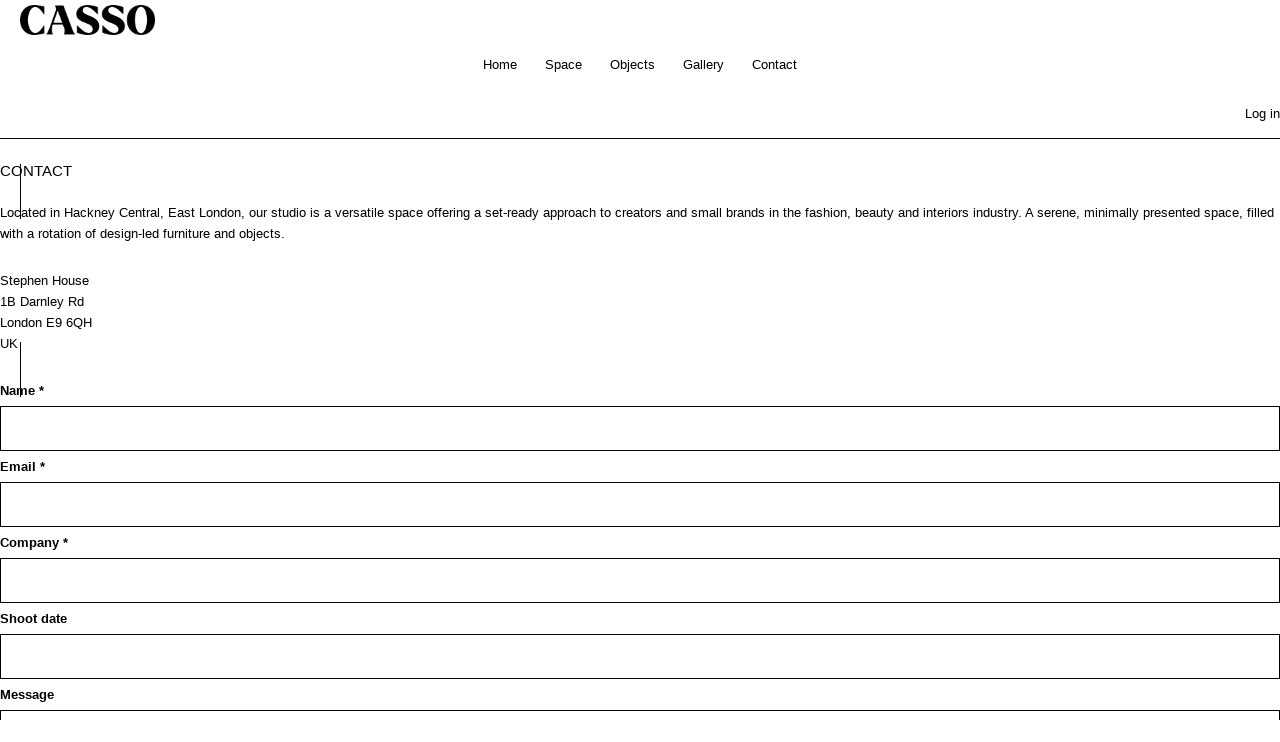

--- FILE ---
content_type: text/javascript
request_url: https://studiocasso.com/cdn/shop/t/8/assets/c-dialog.js?v=183229182741093157531720892538
body_size: 295
content:
export default class CoretexDialog extends HTMLElement{constructor(){super(),this.openDialog=this.openDialog.bind(this),this.closeDialogOnEscape=this.closeDialogOnEscape.bind(this),this.closeDialogOnBackdropClick=this.closeDialogOnBackdropClick.bind(this),this.toggleDetails=this.toggleDetails.bind(this)}connectedCallback(){this.setupInitialState(),this.setupEventListeners()}disconnectedCallback(){this.teardownEventListeners()}setupInitialState(){this.setAttribute("role","dialog"),this.setAttribute("aria-modal","false"),this.setAttribute("aria-hidden","true"),this.dialog=this.querySelector("dialog"),this.closeButton=this.querySelector('[formmethod="dialog"]')}setupEventListeners(){document.addEventListener("click",this.openDialog),this.addEventListener("keydown",this.closeDialogOnEscape),this.closeButton?.addEventListener("click",this.close.bind(this)),this.dialog?.addEventListener("click",this.closeDialogOnBackdropClick),this.querySelectorAll('dialog [id^="Details-"] summary').forEach(summary=>{summary.addEventListener("click",this.toggleDetails)}),Shopify.designMode&&(document.addEventListener("shopify:section:load",event=>filterShopifyEvent(event,this,this.open.bind(this))),document.addEventListener("shopify:section:select",event=>filterShopifyEvent(event,this,this.open.bind(this))),document.addEventListener("shopify:section:deselect",event=>filterShopifyEvent(event,this,this.close.bind(this))))}teardownEventListeners(){document.removeEventListener("click",this.openDialog),this.removeEventListener("keydown",this.closeDialogOnEscape),this.closeButton?.removeEventListener("click",this.close.bind(this)),this.dialog?.removeEventListener("click",this.closeDialogOnBackdropClick),this.querySelectorAll('dialog [id^="Details-"] summary').forEach(summary=>{summary.removeEventListener("click",this.toggleDetails)}),Shopify.designMode&&(document.removeEventListener("shopify:section:load",event=>filterShopifyEvent(event,this,this.open.bind(this))),document.removeEventListener("shopify:section:select",event=>filterShopifyEvent(event,this,this.open.bind(this))),document.removeEventListener("shopify:section:deselect",event=>filterShopifyEvent(event,this,this.close.bind(this))))}openDialog(event){const target=event.target;if(target.dataset.open){const dialogId=target.dataset.open,dialog=document.querySelector(dialogId);dialog instanceof CoretexDialog&&dialog.open()}}closeDialogOnEscape(event){event.key==="Escape"&&(event.preventDefault(),this.close())}closeDialogOnBackdropClick(event){event.target===this.dialog&&this.close()}toggleDetails(event){const details=event.currentTarget.closest("details"),isOpen=details.hasAttribute("open");event.currentTarget.setAttribute("aria-expanded",!isOpen),isOpen?details.removeAttribute("open"):details.setAttribute("open","")}open(){this.dialog.hasAttribute("open")||(document.body.classList.add(`o-${this.id}`),this.dialog.showModal(),this.setAttribute("aria-hidden","false"))}close(){this.setAttribute("closing","");const onAnimationEnd=event=>{if(event.animationName==="dialog-closing"){if(document.body.classList.remove(`o-${this.id}`),this.removeAttribute("closing"),this.dialog.close(),this.setAttribute("aria-hidden","true"),this.hasAttribute("close-details")){const openDetails=this.querySelectorAll("details[open]"),openSummary=this.querySelectorAll("details[open] summary");openDetails.forEach(details=>details.removeAttribute("open")),openSummary.forEach(summary=>summary.setAttribute("aria-expanded",!1))}this.removeEventListener("animationend",onAnimationEnd)}else console.log("Animation not supported")};this.addEventListener("animationend",onAnimationEnd)}}customElements.get("coretex-dialog")||customElements.define("coretex-dialog",CoretexDialog);
//# sourceMappingURL=/cdn/shop/t/8/assets/c-dialog.js.map?v=183229182741093157531720892538
